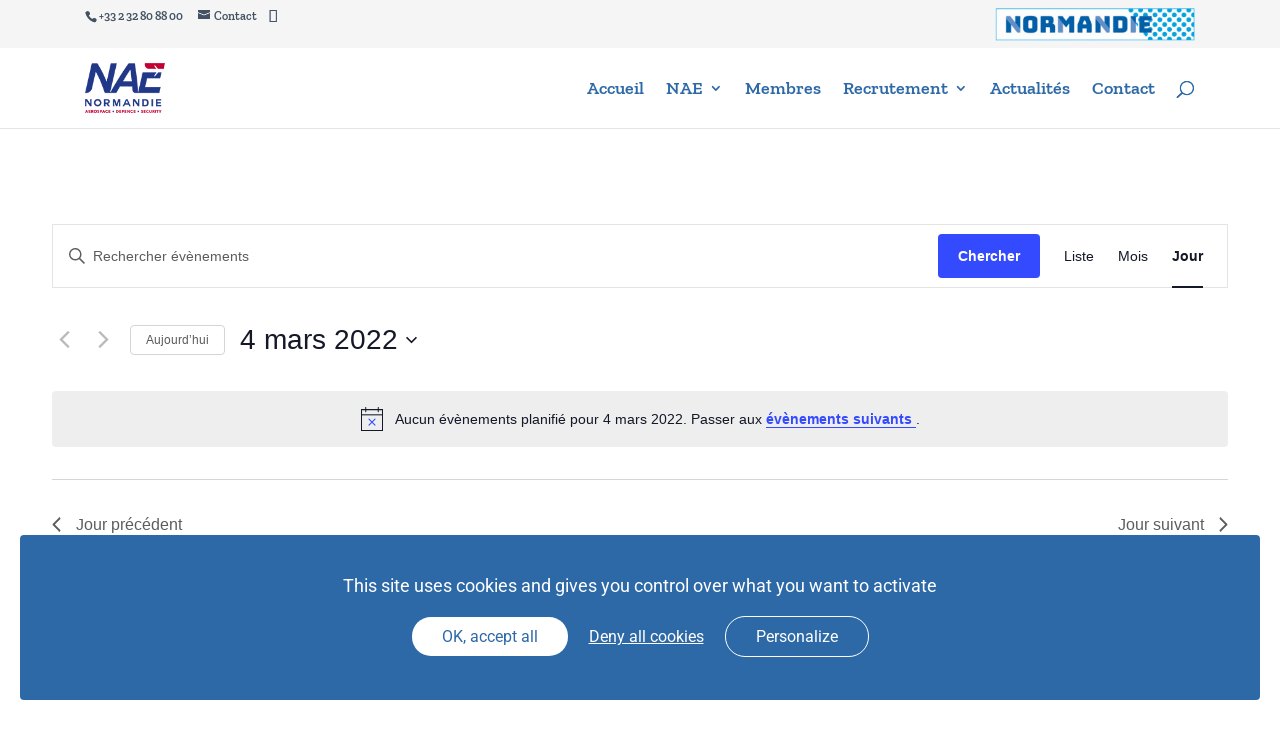

--- FILE ---
content_type: text/html; charset=utf-8
request_url: https://www.google.com/recaptcha/api2/anchor?ar=1&k=6LfTiIEUAAAAANuiw08Bxu77S6v_QKSzt9Yl3w1y&co=aHR0cHM6Ly93d3cubmFlLmZyOjQ0Mw..&hl=en&v=PoyoqOPhxBO7pBk68S4YbpHZ&size=invisible&anchor-ms=20000&execute-ms=30000&cb=vms3b2ucuzv9
body_size: 48703
content:
<!DOCTYPE HTML><html dir="ltr" lang="en"><head><meta http-equiv="Content-Type" content="text/html; charset=UTF-8">
<meta http-equiv="X-UA-Compatible" content="IE=edge">
<title>reCAPTCHA</title>
<style type="text/css">
/* cyrillic-ext */
@font-face {
  font-family: 'Roboto';
  font-style: normal;
  font-weight: 400;
  font-stretch: 100%;
  src: url(//fonts.gstatic.com/s/roboto/v48/KFO7CnqEu92Fr1ME7kSn66aGLdTylUAMa3GUBHMdazTgWw.woff2) format('woff2');
  unicode-range: U+0460-052F, U+1C80-1C8A, U+20B4, U+2DE0-2DFF, U+A640-A69F, U+FE2E-FE2F;
}
/* cyrillic */
@font-face {
  font-family: 'Roboto';
  font-style: normal;
  font-weight: 400;
  font-stretch: 100%;
  src: url(//fonts.gstatic.com/s/roboto/v48/KFO7CnqEu92Fr1ME7kSn66aGLdTylUAMa3iUBHMdazTgWw.woff2) format('woff2');
  unicode-range: U+0301, U+0400-045F, U+0490-0491, U+04B0-04B1, U+2116;
}
/* greek-ext */
@font-face {
  font-family: 'Roboto';
  font-style: normal;
  font-weight: 400;
  font-stretch: 100%;
  src: url(//fonts.gstatic.com/s/roboto/v48/KFO7CnqEu92Fr1ME7kSn66aGLdTylUAMa3CUBHMdazTgWw.woff2) format('woff2');
  unicode-range: U+1F00-1FFF;
}
/* greek */
@font-face {
  font-family: 'Roboto';
  font-style: normal;
  font-weight: 400;
  font-stretch: 100%;
  src: url(//fonts.gstatic.com/s/roboto/v48/KFO7CnqEu92Fr1ME7kSn66aGLdTylUAMa3-UBHMdazTgWw.woff2) format('woff2');
  unicode-range: U+0370-0377, U+037A-037F, U+0384-038A, U+038C, U+038E-03A1, U+03A3-03FF;
}
/* math */
@font-face {
  font-family: 'Roboto';
  font-style: normal;
  font-weight: 400;
  font-stretch: 100%;
  src: url(//fonts.gstatic.com/s/roboto/v48/KFO7CnqEu92Fr1ME7kSn66aGLdTylUAMawCUBHMdazTgWw.woff2) format('woff2');
  unicode-range: U+0302-0303, U+0305, U+0307-0308, U+0310, U+0312, U+0315, U+031A, U+0326-0327, U+032C, U+032F-0330, U+0332-0333, U+0338, U+033A, U+0346, U+034D, U+0391-03A1, U+03A3-03A9, U+03B1-03C9, U+03D1, U+03D5-03D6, U+03F0-03F1, U+03F4-03F5, U+2016-2017, U+2034-2038, U+203C, U+2040, U+2043, U+2047, U+2050, U+2057, U+205F, U+2070-2071, U+2074-208E, U+2090-209C, U+20D0-20DC, U+20E1, U+20E5-20EF, U+2100-2112, U+2114-2115, U+2117-2121, U+2123-214F, U+2190, U+2192, U+2194-21AE, U+21B0-21E5, U+21F1-21F2, U+21F4-2211, U+2213-2214, U+2216-22FF, U+2308-230B, U+2310, U+2319, U+231C-2321, U+2336-237A, U+237C, U+2395, U+239B-23B7, U+23D0, U+23DC-23E1, U+2474-2475, U+25AF, U+25B3, U+25B7, U+25BD, U+25C1, U+25CA, U+25CC, U+25FB, U+266D-266F, U+27C0-27FF, U+2900-2AFF, U+2B0E-2B11, U+2B30-2B4C, U+2BFE, U+3030, U+FF5B, U+FF5D, U+1D400-1D7FF, U+1EE00-1EEFF;
}
/* symbols */
@font-face {
  font-family: 'Roboto';
  font-style: normal;
  font-weight: 400;
  font-stretch: 100%;
  src: url(//fonts.gstatic.com/s/roboto/v48/KFO7CnqEu92Fr1ME7kSn66aGLdTylUAMaxKUBHMdazTgWw.woff2) format('woff2');
  unicode-range: U+0001-000C, U+000E-001F, U+007F-009F, U+20DD-20E0, U+20E2-20E4, U+2150-218F, U+2190, U+2192, U+2194-2199, U+21AF, U+21E6-21F0, U+21F3, U+2218-2219, U+2299, U+22C4-22C6, U+2300-243F, U+2440-244A, U+2460-24FF, U+25A0-27BF, U+2800-28FF, U+2921-2922, U+2981, U+29BF, U+29EB, U+2B00-2BFF, U+4DC0-4DFF, U+FFF9-FFFB, U+10140-1018E, U+10190-1019C, U+101A0, U+101D0-101FD, U+102E0-102FB, U+10E60-10E7E, U+1D2C0-1D2D3, U+1D2E0-1D37F, U+1F000-1F0FF, U+1F100-1F1AD, U+1F1E6-1F1FF, U+1F30D-1F30F, U+1F315, U+1F31C, U+1F31E, U+1F320-1F32C, U+1F336, U+1F378, U+1F37D, U+1F382, U+1F393-1F39F, U+1F3A7-1F3A8, U+1F3AC-1F3AF, U+1F3C2, U+1F3C4-1F3C6, U+1F3CA-1F3CE, U+1F3D4-1F3E0, U+1F3ED, U+1F3F1-1F3F3, U+1F3F5-1F3F7, U+1F408, U+1F415, U+1F41F, U+1F426, U+1F43F, U+1F441-1F442, U+1F444, U+1F446-1F449, U+1F44C-1F44E, U+1F453, U+1F46A, U+1F47D, U+1F4A3, U+1F4B0, U+1F4B3, U+1F4B9, U+1F4BB, U+1F4BF, U+1F4C8-1F4CB, U+1F4D6, U+1F4DA, U+1F4DF, U+1F4E3-1F4E6, U+1F4EA-1F4ED, U+1F4F7, U+1F4F9-1F4FB, U+1F4FD-1F4FE, U+1F503, U+1F507-1F50B, U+1F50D, U+1F512-1F513, U+1F53E-1F54A, U+1F54F-1F5FA, U+1F610, U+1F650-1F67F, U+1F687, U+1F68D, U+1F691, U+1F694, U+1F698, U+1F6AD, U+1F6B2, U+1F6B9-1F6BA, U+1F6BC, U+1F6C6-1F6CF, U+1F6D3-1F6D7, U+1F6E0-1F6EA, U+1F6F0-1F6F3, U+1F6F7-1F6FC, U+1F700-1F7FF, U+1F800-1F80B, U+1F810-1F847, U+1F850-1F859, U+1F860-1F887, U+1F890-1F8AD, U+1F8B0-1F8BB, U+1F8C0-1F8C1, U+1F900-1F90B, U+1F93B, U+1F946, U+1F984, U+1F996, U+1F9E9, U+1FA00-1FA6F, U+1FA70-1FA7C, U+1FA80-1FA89, U+1FA8F-1FAC6, U+1FACE-1FADC, U+1FADF-1FAE9, U+1FAF0-1FAF8, U+1FB00-1FBFF;
}
/* vietnamese */
@font-face {
  font-family: 'Roboto';
  font-style: normal;
  font-weight: 400;
  font-stretch: 100%;
  src: url(//fonts.gstatic.com/s/roboto/v48/KFO7CnqEu92Fr1ME7kSn66aGLdTylUAMa3OUBHMdazTgWw.woff2) format('woff2');
  unicode-range: U+0102-0103, U+0110-0111, U+0128-0129, U+0168-0169, U+01A0-01A1, U+01AF-01B0, U+0300-0301, U+0303-0304, U+0308-0309, U+0323, U+0329, U+1EA0-1EF9, U+20AB;
}
/* latin-ext */
@font-face {
  font-family: 'Roboto';
  font-style: normal;
  font-weight: 400;
  font-stretch: 100%;
  src: url(//fonts.gstatic.com/s/roboto/v48/KFO7CnqEu92Fr1ME7kSn66aGLdTylUAMa3KUBHMdazTgWw.woff2) format('woff2');
  unicode-range: U+0100-02BA, U+02BD-02C5, U+02C7-02CC, U+02CE-02D7, U+02DD-02FF, U+0304, U+0308, U+0329, U+1D00-1DBF, U+1E00-1E9F, U+1EF2-1EFF, U+2020, U+20A0-20AB, U+20AD-20C0, U+2113, U+2C60-2C7F, U+A720-A7FF;
}
/* latin */
@font-face {
  font-family: 'Roboto';
  font-style: normal;
  font-weight: 400;
  font-stretch: 100%;
  src: url(//fonts.gstatic.com/s/roboto/v48/KFO7CnqEu92Fr1ME7kSn66aGLdTylUAMa3yUBHMdazQ.woff2) format('woff2');
  unicode-range: U+0000-00FF, U+0131, U+0152-0153, U+02BB-02BC, U+02C6, U+02DA, U+02DC, U+0304, U+0308, U+0329, U+2000-206F, U+20AC, U+2122, U+2191, U+2193, U+2212, U+2215, U+FEFF, U+FFFD;
}
/* cyrillic-ext */
@font-face {
  font-family: 'Roboto';
  font-style: normal;
  font-weight: 500;
  font-stretch: 100%;
  src: url(//fonts.gstatic.com/s/roboto/v48/KFO7CnqEu92Fr1ME7kSn66aGLdTylUAMa3GUBHMdazTgWw.woff2) format('woff2');
  unicode-range: U+0460-052F, U+1C80-1C8A, U+20B4, U+2DE0-2DFF, U+A640-A69F, U+FE2E-FE2F;
}
/* cyrillic */
@font-face {
  font-family: 'Roboto';
  font-style: normal;
  font-weight: 500;
  font-stretch: 100%;
  src: url(//fonts.gstatic.com/s/roboto/v48/KFO7CnqEu92Fr1ME7kSn66aGLdTylUAMa3iUBHMdazTgWw.woff2) format('woff2');
  unicode-range: U+0301, U+0400-045F, U+0490-0491, U+04B0-04B1, U+2116;
}
/* greek-ext */
@font-face {
  font-family: 'Roboto';
  font-style: normal;
  font-weight: 500;
  font-stretch: 100%;
  src: url(//fonts.gstatic.com/s/roboto/v48/KFO7CnqEu92Fr1ME7kSn66aGLdTylUAMa3CUBHMdazTgWw.woff2) format('woff2');
  unicode-range: U+1F00-1FFF;
}
/* greek */
@font-face {
  font-family: 'Roboto';
  font-style: normal;
  font-weight: 500;
  font-stretch: 100%;
  src: url(//fonts.gstatic.com/s/roboto/v48/KFO7CnqEu92Fr1ME7kSn66aGLdTylUAMa3-UBHMdazTgWw.woff2) format('woff2');
  unicode-range: U+0370-0377, U+037A-037F, U+0384-038A, U+038C, U+038E-03A1, U+03A3-03FF;
}
/* math */
@font-face {
  font-family: 'Roboto';
  font-style: normal;
  font-weight: 500;
  font-stretch: 100%;
  src: url(//fonts.gstatic.com/s/roboto/v48/KFO7CnqEu92Fr1ME7kSn66aGLdTylUAMawCUBHMdazTgWw.woff2) format('woff2');
  unicode-range: U+0302-0303, U+0305, U+0307-0308, U+0310, U+0312, U+0315, U+031A, U+0326-0327, U+032C, U+032F-0330, U+0332-0333, U+0338, U+033A, U+0346, U+034D, U+0391-03A1, U+03A3-03A9, U+03B1-03C9, U+03D1, U+03D5-03D6, U+03F0-03F1, U+03F4-03F5, U+2016-2017, U+2034-2038, U+203C, U+2040, U+2043, U+2047, U+2050, U+2057, U+205F, U+2070-2071, U+2074-208E, U+2090-209C, U+20D0-20DC, U+20E1, U+20E5-20EF, U+2100-2112, U+2114-2115, U+2117-2121, U+2123-214F, U+2190, U+2192, U+2194-21AE, U+21B0-21E5, U+21F1-21F2, U+21F4-2211, U+2213-2214, U+2216-22FF, U+2308-230B, U+2310, U+2319, U+231C-2321, U+2336-237A, U+237C, U+2395, U+239B-23B7, U+23D0, U+23DC-23E1, U+2474-2475, U+25AF, U+25B3, U+25B7, U+25BD, U+25C1, U+25CA, U+25CC, U+25FB, U+266D-266F, U+27C0-27FF, U+2900-2AFF, U+2B0E-2B11, U+2B30-2B4C, U+2BFE, U+3030, U+FF5B, U+FF5D, U+1D400-1D7FF, U+1EE00-1EEFF;
}
/* symbols */
@font-face {
  font-family: 'Roboto';
  font-style: normal;
  font-weight: 500;
  font-stretch: 100%;
  src: url(//fonts.gstatic.com/s/roboto/v48/KFO7CnqEu92Fr1ME7kSn66aGLdTylUAMaxKUBHMdazTgWw.woff2) format('woff2');
  unicode-range: U+0001-000C, U+000E-001F, U+007F-009F, U+20DD-20E0, U+20E2-20E4, U+2150-218F, U+2190, U+2192, U+2194-2199, U+21AF, U+21E6-21F0, U+21F3, U+2218-2219, U+2299, U+22C4-22C6, U+2300-243F, U+2440-244A, U+2460-24FF, U+25A0-27BF, U+2800-28FF, U+2921-2922, U+2981, U+29BF, U+29EB, U+2B00-2BFF, U+4DC0-4DFF, U+FFF9-FFFB, U+10140-1018E, U+10190-1019C, U+101A0, U+101D0-101FD, U+102E0-102FB, U+10E60-10E7E, U+1D2C0-1D2D3, U+1D2E0-1D37F, U+1F000-1F0FF, U+1F100-1F1AD, U+1F1E6-1F1FF, U+1F30D-1F30F, U+1F315, U+1F31C, U+1F31E, U+1F320-1F32C, U+1F336, U+1F378, U+1F37D, U+1F382, U+1F393-1F39F, U+1F3A7-1F3A8, U+1F3AC-1F3AF, U+1F3C2, U+1F3C4-1F3C6, U+1F3CA-1F3CE, U+1F3D4-1F3E0, U+1F3ED, U+1F3F1-1F3F3, U+1F3F5-1F3F7, U+1F408, U+1F415, U+1F41F, U+1F426, U+1F43F, U+1F441-1F442, U+1F444, U+1F446-1F449, U+1F44C-1F44E, U+1F453, U+1F46A, U+1F47D, U+1F4A3, U+1F4B0, U+1F4B3, U+1F4B9, U+1F4BB, U+1F4BF, U+1F4C8-1F4CB, U+1F4D6, U+1F4DA, U+1F4DF, U+1F4E3-1F4E6, U+1F4EA-1F4ED, U+1F4F7, U+1F4F9-1F4FB, U+1F4FD-1F4FE, U+1F503, U+1F507-1F50B, U+1F50D, U+1F512-1F513, U+1F53E-1F54A, U+1F54F-1F5FA, U+1F610, U+1F650-1F67F, U+1F687, U+1F68D, U+1F691, U+1F694, U+1F698, U+1F6AD, U+1F6B2, U+1F6B9-1F6BA, U+1F6BC, U+1F6C6-1F6CF, U+1F6D3-1F6D7, U+1F6E0-1F6EA, U+1F6F0-1F6F3, U+1F6F7-1F6FC, U+1F700-1F7FF, U+1F800-1F80B, U+1F810-1F847, U+1F850-1F859, U+1F860-1F887, U+1F890-1F8AD, U+1F8B0-1F8BB, U+1F8C0-1F8C1, U+1F900-1F90B, U+1F93B, U+1F946, U+1F984, U+1F996, U+1F9E9, U+1FA00-1FA6F, U+1FA70-1FA7C, U+1FA80-1FA89, U+1FA8F-1FAC6, U+1FACE-1FADC, U+1FADF-1FAE9, U+1FAF0-1FAF8, U+1FB00-1FBFF;
}
/* vietnamese */
@font-face {
  font-family: 'Roboto';
  font-style: normal;
  font-weight: 500;
  font-stretch: 100%;
  src: url(//fonts.gstatic.com/s/roboto/v48/KFO7CnqEu92Fr1ME7kSn66aGLdTylUAMa3OUBHMdazTgWw.woff2) format('woff2');
  unicode-range: U+0102-0103, U+0110-0111, U+0128-0129, U+0168-0169, U+01A0-01A1, U+01AF-01B0, U+0300-0301, U+0303-0304, U+0308-0309, U+0323, U+0329, U+1EA0-1EF9, U+20AB;
}
/* latin-ext */
@font-face {
  font-family: 'Roboto';
  font-style: normal;
  font-weight: 500;
  font-stretch: 100%;
  src: url(//fonts.gstatic.com/s/roboto/v48/KFO7CnqEu92Fr1ME7kSn66aGLdTylUAMa3KUBHMdazTgWw.woff2) format('woff2');
  unicode-range: U+0100-02BA, U+02BD-02C5, U+02C7-02CC, U+02CE-02D7, U+02DD-02FF, U+0304, U+0308, U+0329, U+1D00-1DBF, U+1E00-1E9F, U+1EF2-1EFF, U+2020, U+20A0-20AB, U+20AD-20C0, U+2113, U+2C60-2C7F, U+A720-A7FF;
}
/* latin */
@font-face {
  font-family: 'Roboto';
  font-style: normal;
  font-weight: 500;
  font-stretch: 100%;
  src: url(//fonts.gstatic.com/s/roboto/v48/KFO7CnqEu92Fr1ME7kSn66aGLdTylUAMa3yUBHMdazQ.woff2) format('woff2');
  unicode-range: U+0000-00FF, U+0131, U+0152-0153, U+02BB-02BC, U+02C6, U+02DA, U+02DC, U+0304, U+0308, U+0329, U+2000-206F, U+20AC, U+2122, U+2191, U+2193, U+2212, U+2215, U+FEFF, U+FFFD;
}
/* cyrillic-ext */
@font-face {
  font-family: 'Roboto';
  font-style: normal;
  font-weight: 900;
  font-stretch: 100%;
  src: url(//fonts.gstatic.com/s/roboto/v48/KFO7CnqEu92Fr1ME7kSn66aGLdTylUAMa3GUBHMdazTgWw.woff2) format('woff2');
  unicode-range: U+0460-052F, U+1C80-1C8A, U+20B4, U+2DE0-2DFF, U+A640-A69F, U+FE2E-FE2F;
}
/* cyrillic */
@font-face {
  font-family: 'Roboto';
  font-style: normal;
  font-weight: 900;
  font-stretch: 100%;
  src: url(//fonts.gstatic.com/s/roboto/v48/KFO7CnqEu92Fr1ME7kSn66aGLdTylUAMa3iUBHMdazTgWw.woff2) format('woff2');
  unicode-range: U+0301, U+0400-045F, U+0490-0491, U+04B0-04B1, U+2116;
}
/* greek-ext */
@font-face {
  font-family: 'Roboto';
  font-style: normal;
  font-weight: 900;
  font-stretch: 100%;
  src: url(//fonts.gstatic.com/s/roboto/v48/KFO7CnqEu92Fr1ME7kSn66aGLdTylUAMa3CUBHMdazTgWw.woff2) format('woff2');
  unicode-range: U+1F00-1FFF;
}
/* greek */
@font-face {
  font-family: 'Roboto';
  font-style: normal;
  font-weight: 900;
  font-stretch: 100%;
  src: url(//fonts.gstatic.com/s/roboto/v48/KFO7CnqEu92Fr1ME7kSn66aGLdTylUAMa3-UBHMdazTgWw.woff2) format('woff2');
  unicode-range: U+0370-0377, U+037A-037F, U+0384-038A, U+038C, U+038E-03A1, U+03A3-03FF;
}
/* math */
@font-face {
  font-family: 'Roboto';
  font-style: normal;
  font-weight: 900;
  font-stretch: 100%;
  src: url(//fonts.gstatic.com/s/roboto/v48/KFO7CnqEu92Fr1ME7kSn66aGLdTylUAMawCUBHMdazTgWw.woff2) format('woff2');
  unicode-range: U+0302-0303, U+0305, U+0307-0308, U+0310, U+0312, U+0315, U+031A, U+0326-0327, U+032C, U+032F-0330, U+0332-0333, U+0338, U+033A, U+0346, U+034D, U+0391-03A1, U+03A3-03A9, U+03B1-03C9, U+03D1, U+03D5-03D6, U+03F0-03F1, U+03F4-03F5, U+2016-2017, U+2034-2038, U+203C, U+2040, U+2043, U+2047, U+2050, U+2057, U+205F, U+2070-2071, U+2074-208E, U+2090-209C, U+20D0-20DC, U+20E1, U+20E5-20EF, U+2100-2112, U+2114-2115, U+2117-2121, U+2123-214F, U+2190, U+2192, U+2194-21AE, U+21B0-21E5, U+21F1-21F2, U+21F4-2211, U+2213-2214, U+2216-22FF, U+2308-230B, U+2310, U+2319, U+231C-2321, U+2336-237A, U+237C, U+2395, U+239B-23B7, U+23D0, U+23DC-23E1, U+2474-2475, U+25AF, U+25B3, U+25B7, U+25BD, U+25C1, U+25CA, U+25CC, U+25FB, U+266D-266F, U+27C0-27FF, U+2900-2AFF, U+2B0E-2B11, U+2B30-2B4C, U+2BFE, U+3030, U+FF5B, U+FF5D, U+1D400-1D7FF, U+1EE00-1EEFF;
}
/* symbols */
@font-face {
  font-family: 'Roboto';
  font-style: normal;
  font-weight: 900;
  font-stretch: 100%;
  src: url(//fonts.gstatic.com/s/roboto/v48/KFO7CnqEu92Fr1ME7kSn66aGLdTylUAMaxKUBHMdazTgWw.woff2) format('woff2');
  unicode-range: U+0001-000C, U+000E-001F, U+007F-009F, U+20DD-20E0, U+20E2-20E4, U+2150-218F, U+2190, U+2192, U+2194-2199, U+21AF, U+21E6-21F0, U+21F3, U+2218-2219, U+2299, U+22C4-22C6, U+2300-243F, U+2440-244A, U+2460-24FF, U+25A0-27BF, U+2800-28FF, U+2921-2922, U+2981, U+29BF, U+29EB, U+2B00-2BFF, U+4DC0-4DFF, U+FFF9-FFFB, U+10140-1018E, U+10190-1019C, U+101A0, U+101D0-101FD, U+102E0-102FB, U+10E60-10E7E, U+1D2C0-1D2D3, U+1D2E0-1D37F, U+1F000-1F0FF, U+1F100-1F1AD, U+1F1E6-1F1FF, U+1F30D-1F30F, U+1F315, U+1F31C, U+1F31E, U+1F320-1F32C, U+1F336, U+1F378, U+1F37D, U+1F382, U+1F393-1F39F, U+1F3A7-1F3A8, U+1F3AC-1F3AF, U+1F3C2, U+1F3C4-1F3C6, U+1F3CA-1F3CE, U+1F3D4-1F3E0, U+1F3ED, U+1F3F1-1F3F3, U+1F3F5-1F3F7, U+1F408, U+1F415, U+1F41F, U+1F426, U+1F43F, U+1F441-1F442, U+1F444, U+1F446-1F449, U+1F44C-1F44E, U+1F453, U+1F46A, U+1F47D, U+1F4A3, U+1F4B0, U+1F4B3, U+1F4B9, U+1F4BB, U+1F4BF, U+1F4C8-1F4CB, U+1F4D6, U+1F4DA, U+1F4DF, U+1F4E3-1F4E6, U+1F4EA-1F4ED, U+1F4F7, U+1F4F9-1F4FB, U+1F4FD-1F4FE, U+1F503, U+1F507-1F50B, U+1F50D, U+1F512-1F513, U+1F53E-1F54A, U+1F54F-1F5FA, U+1F610, U+1F650-1F67F, U+1F687, U+1F68D, U+1F691, U+1F694, U+1F698, U+1F6AD, U+1F6B2, U+1F6B9-1F6BA, U+1F6BC, U+1F6C6-1F6CF, U+1F6D3-1F6D7, U+1F6E0-1F6EA, U+1F6F0-1F6F3, U+1F6F7-1F6FC, U+1F700-1F7FF, U+1F800-1F80B, U+1F810-1F847, U+1F850-1F859, U+1F860-1F887, U+1F890-1F8AD, U+1F8B0-1F8BB, U+1F8C0-1F8C1, U+1F900-1F90B, U+1F93B, U+1F946, U+1F984, U+1F996, U+1F9E9, U+1FA00-1FA6F, U+1FA70-1FA7C, U+1FA80-1FA89, U+1FA8F-1FAC6, U+1FACE-1FADC, U+1FADF-1FAE9, U+1FAF0-1FAF8, U+1FB00-1FBFF;
}
/* vietnamese */
@font-face {
  font-family: 'Roboto';
  font-style: normal;
  font-weight: 900;
  font-stretch: 100%;
  src: url(//fonts.gstatic.com/s/roboto/v48/KFO7CnqEu92Fr1ME7kSn66aGLdTylUAMa3OUBHMdazTgWw.woff2) format('woff2');
  unicode-range: U+0102-0103, U+0110-0111, U+0128-0129, U+0168-0169, U+01A0-01A1, U+01AF-01B0, U+0300-0301, U+0303-0304, U+0308-0309, U+0323, U+0329, U+1EA0-1EF9, U+20AB;
}
/* latin-ext */
@font-face {
  font-family: 'Roboto';
  font-style: normal;
  font-weight: 900;
  font-stretch: 100%;
  src: url(//fonts.gstatic.com/s/roboto/v48/KFO7CnqEu92Fr1ME7kSn66aGLdTylUAMa3KUBHMdazTgWw.woff2) format('woff2');
  unicode-range: U+0100-02BA, U+02BD-02C5, U+02C7-02CC, U+02CE-02D7, U+02DD-02FF, U+0304, U+0308, U+0329, U+1D00-1DBF, U+1E00-1E9F, U+1EF2-1EFF, U+2020, U+20A0-20AB, U+20AD-20C0, U+2113, U+2C60-2C7F, U+A720-A7FF;
}
/* latin */
@font-face {
  font-family: 'Roboto';
  font-style: normal;
  font-weight: 900;
  font-stretch: 100%;
  src: url(//fonts.gstatic.com/s/roboto/v48/KFO7CnqEu92Fr1ME7kSn66aGLdTylUAMa3yUBHMdazQ.woff2) format('woff2');
  unicode-range: U+0000-00FF, U+0131, U+0152-0153, U+02BB-02BC, U+02C6, U+02DA, U+02DC, U+0304, U+0308, U+0329, U+2000-206F, U+20AC, U+2122, U+2191, U+2193, U+2212, U+2215, U+FEFF, U+FFFD;
}

</style>
<link rel="stylesheet" type="text/css" href="https://www.gstatic.com/recaptcha/releases/PoyoqOPhxBO7pBk68S4YbpHZ/styles__ltr.css">
<script nonce="cI-pUJgPqMbEwfGnm_TlvQ" type="text/javascript">window['__recaptcha_api'] = 'https://www.google.com/recaptcha/api2/';</script>
<script type="text/javascript" src="https://www.gstatic.com/recaptcha/releases/PoyoqOPhxBO7pBk68S4YbpHZ/recaptcha__en.js" nonce="cI-pUJgPqMbEwfGnm_TlvQ">
      
    </script></head>
<body><div id="rc-anchor-alert" class="rc-anchor-alert"></div>
<input type="hidden" id="recaptcha-token" value="[base64]">
<script type="text/javascript" nonce="cI-pUJgPqMbEwfGnm_TlvQ">
      recaptcha.anchor.Main.init("[\x22ainput\x22,[\x22bgdata\x22,\x22\x22,\[base64]/[base64]/[base64]/ZyhXLGgpOnEoW04sMjEsbF0sVywwKSxoKSxmYWxzZSxmYWxzZSl9Y2F0Y2goayl7RygzNTgsVyk/[base64]/[base64]/[base64]/[base64]/[base64]/[base64]/[base64]/bmV3IEJbT10oRFswXSk6dz09Mj9uZXcgQltPXShEWzBdLERbMV0pOnc9PTM/bmV3IEJbT10oRFswXSxEWzFdLERbMl0pOnc9PTQ/[base64]/[base64]/[base64]/[base64]/[base64]\\u003d\x22,\[base64]\\u003d\x22,\x22w5LDmHx8w790cm7CmBxGw6RkwqtAw5IuZiTCjCTCu8Orw7bCnMO5w77CoEvChcOxwpxMw7t5w4cWQcKiacO9Y8KKeC/[base64]/w4tSUsOfJn3ClyTDgnMpDsKPwokTw5jDlQ1Yw7ZjdMKBw6LCrsKFMjrDrEpYwonCumJuwq5nSHPDvijClsKcw4fCk1HCui7DhTVAasKywqfChMKDw7nCuzE4w67DhsOSbCnCt8OSw7bCosOpVgoFwq/[base64]/[base64]/EVvDtHN0wqMzwpQnwpFWfSjCrjjChmHDtSrDq2vDgcODKx1reAsGwrvDvkEew6DCkMO6w5QNwo3DmcOhYEogw7xwwrV3bsKRKkHCil3DusKAdE9CJVzDksK3ciLCrns6w7s5w6oqHBE/Bl7CpMKpdEPCrcK1a8K1dcO1wplDacKOdXIDw4HDnGDDjgwKw68PRT1iw6tjwqLDiE/DmRISFEV4w5HDu8KDw5wbwoc2OcKewqMvwqrCk8O2w7vDvBbDgsOIw4jCjlICBAXCrcOSw4RpbMO7w5lpw7PCsQxOw7Vdakd/OMO6wqVLwoDCn8Kew4puSMK1OcObUsK5InxNw44Xw4/CssORw6vCoWPCnlxoaVoow4rCqjUJw69eJ8KbwqB9XMOIOTtKeFATUsKgwqrCrRsVKMKqwqZjSsOdAcKAwoDDpmsyw5/CjsKnwpNgw6geAsOiwrrCpifCvMK/wpLDksO6csKxTgLDrzDCqmbDo8KUwpnCgMORw6VSwokYw4jDu3bCqsO+wpDCjXrDs8KhK1wmwpIaw7JkYcKBwo4nLcK/w4LDsQbDqmLDgywvw6ZRwpPCpwfDjcKnbMO8wpHCucKww7YbaxLDpzVcwrxqwopEwqpCw5xdH8K2JRnCu8O6w5bCscK5e15lwpJ/ZQ1/w6XDrk3CrGRoccOsW3XDnF7DpcKvwrrDqSMcw4jCj8Knw5YhW8OvwrvDvD/DqmjDriZjwrTDrWXDt2AJPsK1C8Kbwp/DjRrDtg7DtcK3w7AOwq1pKMOAwo0Gw78rTsKFwqZSUcOnVG0nEsOON8OTYVFqw7MvwpTCm8OwwrQ4wrzCjiTDqzlCMUjDkAnDqMKOw51KwrPCgxPCgAsQwqXCsMK4w6jCmSI0woPDkmHCtMKVaMKAw4/Dr8Kjwr/DmE48wqhIwpDDs8K2R8OZwozCmTEEPThFGcKcwot0bBE2woh3YcK/w77CvsObAzjDi8OSbsKta8KsL31/wqXCgcKIWE/DkMK1IkrCtsKtYsK/[base64]/DusKlHcOISG7CmkJfMcKrwpXCiRkKw7nCunXCtsOgfcKWMFgNVMKKwqg7wqIDdsOUAcOvGwrDk8KfDkoBwpDChUwDPMO+w5jCvMORw4LDjMO2w7BJw7wfwrlcw79swpHCrFJww7FtDCbDrMOuMMO2w4pew7/Dl2Ulwr9QwrrCr1rDuWfCjcKfwp0HBcO5MMOMPAjCgsOJTcOvw5o2wprCuSkxwq0HHjrDoAJSwp8TBDoeXEHCjMOswrnCvMKMIw57wqXCu0swScOwLRhaw4ZDw5HCkUDDpm/[base64]/[base64]/CmhfCqFtdXxk3w5TDlsOow6FEwoEqw6/DusK+OwLDjMK0w6cjwo8aS8OsfQPDq8OKwqnCpcKIwpDDvWFRwqbDji1jwo1TBEXDv8O8KzdJWyE/IMOYYcOUJUBREsKbw7zDvEhwwownARXDhGpbw6vCvHjDgMKeFBl4w5TCuHhJwrPCowRePEjDqRTCjjjCtsONwrrDrcKFaHLDoFjDjcOKIS1Mw7PCrGxZwrsQY8KUEMK3aDh0wrlDVMKGIlI1wo8IwrvDgMKlBMOuXQfCnwTDimLDj0XCgsOHwq/DrMOKw6BfGMOCEyNdfXQ/HQbDjh/ChCzCnwbDlX0nLcK7HMOBwofChh7Cv1nDisKcZibDo8KDGMOtwqnDqsK/BcOnMsKkw6kcI2EDw6XDj3XCnMOrw73CtxHCqWHDhwlhw7DDscObwoUNXMKsw6/CsinDqsOkMxrDksO9wr8/[base64]/[base64]/DosOOJcKXT2bCocObw7rClsKJw5TDh8KuwpfCjiDDgsKMwqIjwqLCkcKLCnzCmHtda8O+wpPDssOSwp80w4F8DsOow7pTAMKlb8OMwqbDijklwrXDnMOwdMKbwqBgCVccw4oww5LCpcObw7jCnhbDsMKnZRLDoMO/wpfCqEUQw4BUwotzcsKzw6IOwqbChyI1BQUFwovDumDCnnsKwrJ1wqjCq8K/D8KnwqEvw7BrVcOFw6JiwpgUw4rDj03Cv8OUwoV8BSdvw4JMHxzDhVHDi0kEcgJgw55OHXZBwrESCMOBWsKCwoLDn2/CosK+wobDhsKUwr1hRi7CrRlIwqgcGMKCwqTCoTRfJXzCocKWB8OtDFUywp3CqxXCoRRZwrFxw6/CqMOCSDNHKFxMYMO7bsKkUMKxw5LCn8OfwrY4wqgddXXCgsOaCiQHwprDhsKpTQwFXMK8EljDun4sw7EvGsOnw5o1wrlnA3JOJzg0wrcPKcOJwqvDsHpAIyHCmsK+E1/CvMKwwopIKzUyOXbDvjXCjcKEw4LDi8OWPcO1w5oRw5rCvsK9GMO5csOHKEVgw5VRcsOGwrEww6TChkrCmMKWOMKQwpbCgmfDu3rDvsK8fVxhwooHVyzDqg3DgALCmMOrFgRHw4DDqW/CtsKBwqfDkcK8BR4ncMOpwpfCqSLDisKXDWRFw7IgwrnDh1HDkjx+FsOFw4DCtMKlFEPDhMKGTivCtsKRcw3Du8OlaVLDgkdvYsKgGcKfwp/CiMOfw4TCt1XDgMKAwoNNB8O4wop0wonCn3vCqCnDmMKfAirCuC/CosOIBkrDgMO/w5/[base64]/[base64]/DrGcTw5tgwrx1w4wGwqjCmBrCiSHDtcK2bArCv8OOfnjCvMKoLEjDjMOMdyJze3ZswqXDsQkawoUmw7M1w7U7w6FiQwLCpkkIG8Osw6fCjsOzPcKsCR7CoVQ7w6B9wrbCrsOcMHVBw4PDkMK5NG3DmcKCw57CuWnDu8KFwrQgDMK8w71pfRLDtMK0wr/DsgTCiGjDscOPGF3CrcOhWTzDgMKuw5A3wrHCgyscwpDCpkTDohPCh8OSw7DDo1ojw7nDg8K6wqjDgFzCkMK3w6/DrMOkc8KOF0kNBMOpbWR/EHAPw44iw4LDmzvCu1bDgMOzOwLDoFDCvsOuE8OnwrDDpcOow7Egw4LDinLCoE4fRn0fw5XDhjzCksOmw4vCksKna8O8w58/Oj5gwrAEMEdSLQJ3HMKtZR/Dq8OONT8DwowIw4bDgsKJVcK/[base64]/[base64]/CpTNtL8KKw6AxIkbDjsK1G8OjNArCp0sfW3N3ZsOfeMKewqEFEsOpwpfCnC4/w4bCvMOow4/DncKDwqfCpsKBc8OddcKkw6c2fcKXw51eN8O6w5TDpMKIaMOCwoMwGMKow5FDwoPCjMKSJcO1BlXDlxA2bMKyw6QKwrxXw75aw5l2wp7CnSJ7Z8KvCMOtwqcawojDmMOqEcKeSTrDvMKfw7zDhcKrwrwgG8Ofw4/DlRMCKMKEwrA5VFNLc8O9wpZNFTBjwrkmw4xlwrXCu8KMw7Jpw64hw5/CmSdOacK4w7vDjsKAw6XDnwbCvcKILUYNwoIjEsKkw5ZUInfCu1bCoXRHw6bDjwjDtQ/ChcOfY8KLwowAw73DkF/CkEHCuMKHexPCvsO1ZMKYw4bDpkVtP3fClsOXZ3zCoHd7w7/DkMK3UHrCh8OGwoAGwqcGJcKiJcKqe27CjVbCkDclw4pcRF3DucKLw7fCscOuw6bCmMO/w780wopEwozCpcKSw4TCjsKqwoQNw5XCgB3CsGV9wpPDlsKuw6jDocOfw57DhMK/K2PCkcOzV1UUNcO1AcKKOyfCnMOQw7lfw5nClMOiwrHDrkpXE8KTQMOiw6nCgMO+K1PClkADw7PCpcOhwqLDmcKMw5QBw4ErwpLDpsOgw5LDvsK+AsKVYD/DrMKYFsKUa0XDhsOjF3jCk8OjZVDCgsKnQsK/acODwrgCw68IwpNDwrHDrxvCscOneMKSw7vDnTPDohcgVVXCt0IwdHLDvWTCj2jDqC/[base64]/DgsOQfcOIwq5TZ8Onwokrw5zDqcKWw6cPw7xOw6g3YcOHw7YiPBnCiCNZw5U6w5PCrMKFZi8aD8OSN3XCkmrCixxMMxkhw4JBwrzCjCrDmA7DrgdDwpXCpz7DrkIew4gQwr/DjHTCj8Ohw5hkEgwZGcKkw73CnMO7w7nDjsO3wr/CtlglbcOBw6ZVw6XDlMKZKGZXwqXDsm4tU8K4w6PCssOrJ8O+wowOJcOOF8K2a2tbw5kIGMOrw6bDmiHCn8OlWxQDaDwxw5bCpx8Kw7DDvR8Lf8K+wodWcMOnw7zCl2/DrcOXwo/DnnJ7dSDCtsK6aAPDgzkEFyXDmMKlwobDp8K0w7DCgyPCkMOHdTXCssOMw4lPw53Dqz1Iw4QHB8KicMKkwqvDkcKjZR5iw7XDnREzfiFPTsKcw54TM8OawrHColfDjhV8W8OlND/[base64]/Cl8OCw5jCn8Oxwq9CEj/CpMO3wpvCnDlkYMOZw7RCHcOBw75lU8OYw5DDuAl7w6RJwrPDjidYQcOJwq/Dh8OOKcKbwrrDvMKiVsOWwqvCmSF/ckMjViDCi8OPw4lUI8OJFBNMw7TDokTDvRzDm3EYc8K/w4ZAVsO2wrNuwrHDpMO3akfCpcKFanzCpkTCucO6JMO2w6fCoEMfwqjChMOww5bDmsOqwoLChV0eNsO/[base64]/[base64]/DhAg4w7bDnsK4w67CpQs1w4kgCcKSVwHCgsK4w74jXcOWJFvDrC5DJVpxS8Kuw4BOBxXDlmTCvxV1Fn9PZxfDusOFwqzCuH/CiCowRT5nwq8uFy8rwovCn8OSwrwdw4ciw5bDjMKUw7Ygw5knw73DrxHCnmPCm8OdwpjCuR3CtiDCg8Odwr8xw5xBwo9/a8O5wo/[base64]/DhysTbMKIwpVtwrkTw7JGwpkvAG/[base64]/CucOrw4YswobCmMOiw7PDgjYZw7fClDXDpcKTYlrDrV/DtR7Cr2JNF8OuYFPDrSkzwpxow6IgwrvDgndOwqBgwo/[base64]/CjcKGMk0vJ3nCiMOow4nCon7CljnCu8KPYwbDgcOzw6jDtS0acsO7wr0jUmsUf8OkwrrClRLDsnEcwoRJVsKdTTgRwpjDv8OTUng2RCzDhsK0FV7CrQ3ChcKTRsOlQ2glwrEJQcKkwozDqhNkC8KlMsKvLxfDosKmwogqw6zDokHCucKhwoo4KXM/[base64]/EkoOcQHCr8OubCM3wrnDs8KcdsK2IGLDrT/CthogQSHDjMKiXMOIcsOvwqLDlUvDvBZ4w4DDlirCpcK5wrI6SMOrw75Mwr1ow6XDrsO+w4vDisKAIcOpHgsPEcKEAGEZQcKIw7jDmBDClMOUwqHCvMOqJB/CmjsYX8OdMQ/[base64]/Do3d+RMK9fMKaa8ORYsO4RMKowoJiPyPDgMKASsOGdClhI8K7w4Yrwr7CqcKKwqpjw4/[base64]/CsQPCn8KmacKUwqbClH/DrhIIKcK0LkTDkcKswqEywoTDpUnDqlt+w7VbIDDDhsK/AcO6w7/[base64]/Cng1qZ1/CjMK5IWPDhkbDl8K8wrrDj8Ofw4EJYBTCpEPCmW4ywo9nd8KHJcKUKx7DqcKgwqxZwrREVmjCtQ/CgcKqG1NGPBorBGPCm8K5wqIMw7jCicKZwqkABQstEAM0ZsO7ScOsw4d1asKKw5sHwopMw6bDiRzDjBrCisKocW0/w7TCgipXw73DgcKdw48IwrVfFsKMwqUoEsK6wr8xw7zDs8OhTsK4w7DDmMOuZMKTHcKlT8K3aSrCt1TCgjpWwqPCiTJAPV/CiMOgF8OAw4ZOwosYbcOBwqHDsMK5YTPCliJ+wrfDnQ/DnR8MwoVHw7TCtwgicS5gw53Dv2djwobDlsKOwo0Xwps9w7DChMKQQBkiSCbDrnVOfsO3PsOgTw7Cj8OjYHBlw7XDssO6w5vCuyTDsMKpTHYSwqpNwrPCvE7DlMOSw6zCusKxwpbDrcK1wpdGO8KOJFI7wp09clJsw4wYwoDCpMOiw482DcKsNMO2X8KAV2bDlk/Dq0B+wpXDqcOiPSwcYznDsBIhfFjCiMK9GkrDugzDs0zClXsrw7tmSRHCm8OfR8KHwojCmcKow5nCvREgKMKuajHDqcKww7bCnzXDmALCo8OUXsOqS8Kow4Fdwp/[base64]/[base64]/w4cqfhrChcO5w5VNGcKTD8OZEnLCl8KHw4pbSxMQXW7CnSvDrsO3ISLDsANVw7HCuz7DnT/[base64]/[base64]/ClBkzJHAkw4rCl8OaQ8OIw5gswq9AwpwZw5tDccK+w4TDu8OqCg/[base64]/DmHrCisOVW2vDn8KmbT3CgnDDnExYIMKQwrbCk1/CpktkER3DiyPDhsOfwo4DXxUQQsOuA8Ksw4vDo8OhHyDDvBnDscOMP8O/woDDssKUI3LDjyTCnDF2wrvDtsO0FsOBIDJMRT3DosKgBcKBM8KZCCrDssOMNMOuXSnDv3rDicOqHsK5wrEkwqbCvcOow4DDlToVOUjDk2gOwo7CtMK8TcKjwpbDsTjCk8KcwqjDr8KFPADCrcO3Pksfw5I3InDCocOhw5vDh8OtMkMiw6o8w7/[base64]/Dj8Kmwr7DqGkIC1QIwp/CvxjCoV8Ew7QJGyxawqUrbMOYw7YBwrLDkMOYC8KjAHRsO3nCucO+MBlHdsKCwqgsD8OXw5jCk1YHa8KoE8KMw6XDmjbDscOvwpBDHsOcw7jDmzJ1w53DqcO1w6QWWnULKMOkWR/DjlcgwqE+w5fCoSnCtADDrMK+w40uwrLDoDTCtcKTw5nCqC/DhMKSTsOvw4wLV1/Cr8KtbxspwqY4w6LCgsKpw4HDtMO2a8KZw4VcYSfDm8O1WcKoTcOwa8OpwoPCiirDjsK1w4bCoxNOMFYYw58TUy/CpsKsFntFP3paw4AGw6/DlcOSBjfCk8OWCHzDqMO6w4XCh1fCiMKlaMKjUsKxwq4Wwqcqw4rCqBjCvGrCoMKpw7d+RXx5JMOWwqPDn1/Ds8KBAz3Dp00wwpbCncO+woscwr3Co8O1wrvCiTzCjnIcc0LCl18BEcKOdMO/w6AUF8KsE8OpAGYowq7Ci8KhTEzCh8OWwrt8SC7CvcKzw5llwo1wH8KROsOPFibCsQ4/[base64]/DuMOSJMKmw6ApwqHDpMKQAF7ChUPCoz/DvsOiw6HDonZaDcOoHMOAXMK5wrRaw4fCpi3Do8O9w4w/BMK2RsKYbsKRbMOiw6dew5JNwr9oSsOkwojDo8K8w71jwoHDusO9w5lxwpIhwrUlw6rDr19Qw5w+w7vDr8KdwrHCqyrDr2vCuhPDuz3DsMOSw4PDtMKTwoxeDwUWIFJMYnrDmAbDjsOSw4/DjMKZZ8KPw7JtcxXCtU1oYxPDgWhkY8OUEMKxCxzCk3DDtSXClVrDuxjChsO/VXl9w53DisO3PU/CtMKLTcOxwop6wqbDu8OOwpbCt8O+w4TDsMOmOsK/eljCqcKzY3Qdw6fDujrCpsKEFcO8woRKwpbDr8Oqw6I4wonCpm4SMMOtw4wfD2kwUmk/VWk+dMKWw5oLfTHCvlnCmTtjESHDisKhw55jeStJw5IcGXNjBVZ7w7JAwos7w5cyw6bCsEHDmRLCrVfDumfCr1diHBEEeWTCoxd8GMO9w4vDq2DDmcKAfsOuIcOVw63Dg8K5HMKTw41nwprDlQnCt8KffDo/EDE9wppuABhMwoMtwpNcKMKGOMOAwqkfMELCjxPDsm/ChcOLw5dMZRVFwoTDscKwHMODDcKVwqfCncKdSnVWBS/[base64]/DusOPYExWQBdMEkJdc3bDplYuLsObeMObwqbDi8KaTgJDbcOgFQwbacORw4vDnjhswqUHflDCnnp1Ml3Dn8OLw5nDjsKOLyjCnFZyPSDChFjDncKoPFTCmWcCwqHCj8KYw6TDoh/DnUwuw5jCqMOFw7wLw5nCrcKgd8KfIcOcw5zCkcO9SjQPBRjCmMO1JMO2wpMCIcKxLmXDk8OXPcKIMTzDi1HCpsO8w7DDhm/CicOyMsO/w7nCuwoZFGzCji8pwonDvcKlesOeZ8K8MsKVw4DDk1XCh8KDwrnCnMKVFXBiw6nCqcKRwqnDljQDRcKqw4nClA5Bwo7DjMKqw4bDg8OHwobDscO/[base64]/wopiWMKqd8OPQcOBWWZJesKXN2jDnsOHVsKVbjFywp/ChsOTw7TDs8KFED9fwoQaJUbDpkzDhsOFUcKNwq3DmCzDpsOIw7Emw5IWwqYUwrlJw6/[base64]/CnMOIw4szwrPCtjJRw71Fw6fDn8ODcUogMsKbVsOmXMO7wo/Dn8Osw7XCt0bClRUkAsOsF8KJW8KCI8Ouw4DDn0NMwrfCj0Bowo4xw7ZVw7TDt8KHwpPDq3nCrU/DvcOlOTbDiyPCu8OKLH8nw65qw5nCoMOzw69wJxTChMOtGUt/M0E2L8O/wq1Rwqp+cS9bw6oBwrjCg8OFw5fDpsOQwqp6TcKgw45Dw43DvMOCw7xdacOpYA7DpcONw41lJsKAw7bCosO9ccKVw4JMw6lPw5gywoHDn8Ktw48Iw67CslHDvkd8w67DigfCkTBjEkrCiWbDrcOyw73CsmnCrMKyw5bCqX3DkMO/[base64]/My3CrsKwAcOzaMOCwrURWsKowqDDn25hwr48JAoSJMOdUDDCo30LL8ONX8O9w7fDojHDgn3Dv389w7jCtWc0woLCsyUrCyfCp8Ogw7s1wpBtYgXDknRfwrnDrUt7GT/DvMOaw6fDsAljX8KVw4Ufw5fCscKLwq/DmcKPJ8Kgw6BFP8OOdMObM8OtLlwQwoPCo8K3GMK5cTZRLMOPRxLDs8OJwo4qfgDCkF/DigjDpcODw7nDqFrCpDTCpcKVwq5nw78Cwplkwr7CksKbwoXCgyxzw5BVTXPDp8KPw51gdVhaYmlEF3nDssKxDig4OCx2TsOnIMOcPcK9RjvCj8OraBXDqsKteMKtw4TDsUVVF2NBwr4nZ8Kkw6/[base64]/[base64]/wpXDvMODw6ozw5vDo8ObcT8jwrhILhgGwqnCslhPXsObworCinxBN0/ChR5vw6PDlR9twqrDusO0USY6QkvDiRXCqz4vMC9ew5ZfwowEHcOVw4jCnMKgWlkqwoZLDFDCnMKZwqgqwpolwp/Ci1fDscKvAzbDtDFId8K/[base64]/CoGDDjsKZw5HDiMOwRMObU8O4Smg4w75Mw5DCq0nDvMODFMO8w5pow5fCgiBFLmvDtDTDrz1gwo3CnC4iIWnDosKkUE9Dw6x/WMKkQHXCqmZCKMOdw6Fgw4nDpMODexDDjsKywp15FMOzD3vDlycxwpZzw5tZLksIwrPDnsO8w4kbAnhqAz7CjcOmJcKeasOGw4VgHSYYwqk/w7TCl0YiwrTCt8K5LsKKDMKLMsK3HFDChHJzXHHCvMKxwrJuFMO+w67DqcKnbXPCjHvDuMOEF8K7wpEKwpHDscOkwoLDnsKKaMOew6/CtFkaUcOhwrzCnMOMOXTDk0wsLMOKOnRbw4/Dk8KQZF3DuyoeUcOhwqVOY2N0eSXDiMO+w4lrRcOFAVnCsSrDhcKbwp5zwqoDwrLDmXjDkxQfwr/CvMKewo5pLsKcYMOOHjXCrsKiMU8LwptMLHwRZ2LCosOmwoEJa2paPcK2wo3Cs0nDs8KQwrwiw5FswpLDlMORIWE2RcOPPgzDpBPDv8ONw7Z0H1PClcOMZ0HDp8O2w6A/wq9dwpZeQF3Dr8OIEsK5Q8Kgc1ZgwrXDsnRdNgnCsU9lNMKKCBV4wqnCgsKtOUPClsKbJ8Kpw6zCmsOhZsOXwoc+wrfDtcKdacOmw4rCl8OWZMKbJxrCtgbChhkAfsOgw7nDo8OewrBLw4w/csKZw6h/Zy3CngUdBcO3LsOCZDlWwrlyUsO8AcOgw5XCg8KwwqFbUGfCrMKswqrCrxfDgBfCqsK2KMKTw7/[base64]/DvTXDoX3DnVnDrsO0w47CuXzDscO7wrzDgjnCssOSw7DCmn5nw493wr5/w5VLJW4hMsOVw7Z2wrTClMOmwr3DhcOzeR7Cu8OoOwkvAsKEKMOsDcOmw6dgTcKAw5EPVjrDgMKRwq7DhmxtwozCuATCnADChRxPKHBDwqDCqkvCoMKMU8Khwro5F8KCEcOAwoLCgmVnTS4XP8K+w68nwpFlwrx3w5HDgRHCkcK2w6Bow7LChFlWw70HcMOuE0HCv8K/w7HDogvCnMKPwojCpkVVw557wrY9wrh7wqotasOeDmHDgUjCqMOsHWXCkcKZwrTCoMKyNzVPw57DvztVSgPChnbDukgOwq9SwqXDj8OYBjF4wr4FPsKIGhPDplBAM8KZwrXDg23Ci8Olwpcjdy3CqmRbMFnCl1oQw67CmUl0w7TCrcKFaW/[base64]/bn/DlcOSwq1dw6LCv24owo0JM8Kvw6rDrsOWV8KdG3PDmcKlw6jCrwxRW0sZwrAjSsKJE8KWAD3CiMOMw7HDnsOuB8OjNVQnA0FVwo/Csjsdw6fDonnCsk8swo3Cv8O0w6rDsh/[base64]/Ds8KKwr3CuzgfM8KVwrvDtsO8S3t+wpDDn8KdFlnCmXobamjCqicidMOuSzDDuCYqVlvCrcOFRhXCmHsSw7VXFsO+OcKxwojDv8OKwq94wrPCsxzCt8K/[base64]/CqVjCuMKqw5vDkMK9NlTDrkLCvX3DocK4EMO9RlhKUQANwoXCjQNPw7zDnMO/bcK3w4/Ds09qw6FWasKZwrMAJm5jACzDu1vCmE1de8Oow60+Z8OkwoUWdA3Cv1QJw6DDisKJf8KHe8OTCcKwwoLCocKNwr5OwoJsRcOzemrDqVRMw5/DqzPDoCMxw4ALNsKvwpEmwqnDh8OnwoZ/TQUWwpPCgcOsVGjCp8KnQMK/w7IQw4A+O8OfPcOZOMKyw74KZsO1AhfCjWANZngnw4bDi1sbwpzDk8KVQcKrW8OSwoXDv8OUNV7CkcODWnwrw7XCr8O3P8KpOHbDgsK/[base64]/DsD/[base64]/CsRLDoEjDozvCtmoTZcKUw5lmwpwRw6NZwrdMwojDoDjDhFssDiVjZA7DtsO1RMOkNVXCgMKHw5Z8fiV/K8KgwrczFycUwp8RKsKMwpAaARbCgWrCsMOBwp5CUsOYE8OywoPCjcKCwq1kD8K/dcKyZ8Kcw70LbMOpGgY7BcK3KjfDrMOmw6lGFMOmPy3Dq8KOwp/DtMKCwrtkTEhTIS0twr3Clmw/w5Y/anzDnT7DmMKlKcODw7LDmVxBWmvCq1HDqUvDgsOnF8KBw7rDiRjClQzDuMOdM0NnWcObGMOkYj88VkNRw7LDvVpCw7TDpcKYw6gww5DCncKnw4wRP3EUBcOxw5PDlk5/[base64]/JxYUFHtXw5/[base64]/[base64]/DnWNfUMKSdMO/TlwUw5nDkSl5woctVcKHQMOPRBPDmmpyIMOgwo7Dq2rCtsO1TcOyRXk1O1Afw4F5MCXDhmErw5jDgX7Cv1dOCQ/DsRXCgMOtw5cpwp/DjMKUL8KMYx5FD8OtwrR3MwPDn8OuMsKqwoTDhzx1OsKbw7p2e8Oow6MLdSdDwppww6bDnWVLTsK0w4HDscOnCsKYw7t/w5ptwqF6w7hvJyVUwqTCqsOoZgzCghYmZ8OwFMOpN8Knw7RTNxLDhcODw7TCsMKuwrjChjbCrWrDnAHDvU3ClijCgcO1wqHDt3/CvkdPc8KZworDphvCoWnDtUQjw4AQwqPDqsK6w6LDqXwOTMOzw7zDscKXfMOPwrnDjMKZw5DChwl7w7VhwrBFw6hawojCjD1pw5JuHUXDmsOCNwXDhEXDpsObN8Okw7B3w44yKMOswonDusOKClbCrRtuHyfDrwNdwqM6w7nDnXEqJX/CgGQ2AcK4Ek9hw4ViLTNxwo/[base64]/Cs8KfwrnDs8KrfEPDmBxyC8KXwq94ai/ClcOxwqVLPRIDSMKpwpvDrTDDscKvwqIvehrDh09Tw6tQwrVAA8OiGxDDqQDCrMOkwr0yw7ZWHQnDqMKtYkvDuMOmw6bDj8KNZzI/[base64]/CuMOcccO6SnjCg8KjwoTClBN1wpvDlHguw53Cpgopw5jCm8Kzw7QrwqdEwpPClMKLZsOlw4DDhw98wowtwpM4wp/[base64]/CkMOUEsKYHMKwMcO+wpN3IizCiUFYLRzCo8KhchMpWMOBwqMPw5RmEMOBw4oVw55TwroSRMOyJ8O9w75mSXV/w550w4PDqcOwesKiWhzCrcKVwod9w6bDo8KCWcOLw63DtsOvwoc5w5XCqsO8HGrDom4LwoPDgsODPUZydcOaL1bDs8KMwowjw6jClsOzwokPwrbDmH1Qw4lEw6Y6wpM6aTnCsUXCuWLChnzDgcOeLmrCl0lDQsOdUCHCpsOgw44bLB5nY1F/P8OWw5zCqcO5LFTDlyI3OkwFOl7CtyFYUDhiczFODMKSKFjCqsOwPsO7w6jDo8Kqfk0YZwDCk8O+KsKsw5XDkmPDs1LCpMKPwonCn397AsKbwqHCkyTClG/[base64]/ChS91w7Y+DcOoXm9Cw68dEA91wqDCrQrDrcO9w51JDMOqGcOeL8K+w71hDsKKw63DhcOPf8Kbw7TDgMOxDgvDr8KGw7g0R2PCo2/DnAEGIcKiX1Edw6LCuWbCocOYFWXCvUFSw6d1wobCnMKkwo7CuMKZVSzCp1HCocKIw43CnMOoRcKMw40+wpDCj8KaBl0jdxwRJMKIwqrDmk7DgEPDsDAUwoA+woLCk8O8LcK7WxPDlgofScOfwqbCkxpeFX8MwpvCtSkkw4FOFD7Djj7CoyIODcK7wpLDh8K/[base64]/CnMKKOSrCk8K9wpYywoHDhUoEw7F3PFESY1HCu2DCpENnw61yZsKoCk8ywrjCt8OxwrDCv30/L8KEw4IWaBAiwq7CvcOtwrHDmMOxwpvCrsO7w4bCpsKrD0YywofCtRUhfzrDrMORGMO8w5nDkMOew5NLw4vDvcOswr3CmsONG2XCmiJUw67CsjzCimLDm8OUw5EcTsOLdsK4KRLCsAgVw4PCu8K/[base64]/DvjLChF/CjMKLHQ1SwqlkanDCusOCw6vCqUPCm0bCp8OrNj8ewpAow5tuZ3sGLG08XmJEKcOrRMO2LMKYw5fCoQHCvsKLw6RkdkBrA1/[base64]/GMKYwrbDpcKEwrHDv8ONFg/ClMK2EGjCpcO2w7Rnw5XDi8Ogwq9AVcKwwqFGwpZ3wrPClkR6wrBkRMKywp8TB8Kcw7bCr8OXwoUvwojDrsKURcOBwp4LwqXCv3crG8O3w7Zrw5vDuXPCoV3Diw5PwoVrRSvCjWTDmFsYwpLDmcKSWBRCwq13An/CscOXw6jCoUPDjmjDqhPCisOLwq4Sw408w7PDs0bCo8KVacKtw5gRYUNNw6AWwp1bUEgKUsKBw4Z/wr3DpDchwoHCpHzDhGvCoWpFwozCncK0w4/[base64]/CpcOOFmLCr8OTP8KQwpvCo8KMw4fDmMKdw55Yw6cSw7RHw6zCqQ7CsirDrynDgMKPw4LClCZdw7geTMOiHMOPRsOswrnDhMO7f8KRw7IoNU0nIcKhFcKRw4EFwpwcZMO/wrBYaiNlwo1sA8O1w6oowp/Dqxxqbj7CpsOfwqfCg8KhAwrDmsOOwrMfwr0nw7h8acOiYUdMO8OMScKKBsOGCzbCrWEBw4XCgkExwp98w6law7DCoFMfMsO8woPDuFY0woPCu0LCksK3GXPDmcK+AUhjZmgOGcK/wpTDpWbCrMKyw5PDvVrDmMOsVSvCgw5QwoZQw7BlwqHCg8KqwohOOMKUQQvCsmzCpAjCtDXDq3s3w6zDucKJCiw/w4kLfsKuwpY2LcKqdWZKE8KtB8OEG8OpwobCrz/CmVI4VMOEKy3CjMK4wrTDmTRew6VrKMOoHsOqwqLDmgJ/wpLDqWh5wrPCsMKCw77CvsO2wpHCjA/DjCBfwozCox/DrMKQIFklw43DosK/MGDCkcKlwoYcTWrDkWLCosKRwpXCkTcDwojCsFjChsOlw5IXwo4UwqvDsi4BHMKuw5PDkmQTGsOPbcKfJBDDncKkeTLCjcODw7I1woNTGB/CgMK/w7AKYcOawo05SMOcTcOVEsOmFShSw7IIwp9Kw7jDpGTDtkzCu8OAwpfDsMK8NMKJw6fCiDzDv8O9csOCeF4zLwIbF8K+wp/CniBdw6LCm1vDtFTCmS97w6TDtMKiw5czK3Ubw6bCrHPDqsOTDmY4w5REQsKjwqQ+wpJwwoXDkkPDixEAw70Zw6Qxw7XDgcKVwrTDo8K9wrc/N8KCwrPCgDjDo8KSTEHCjS/[base64]/DkCtQwoHCrnPDiXHDi8K6QGgjw4rCrgDDiSLDssKpw7bCl8KHw7dswrpDGzvDj1JOw6TChMKPEsKKwrPCtMKiwr0oI8OlG8KowoZGw4thczkuZDXDmMOFw7/[base64]/w4TDssOlUhoJwp4Iwp7CrRE+QBPDvB7Cv8Ovwq/CsxtmOMKACcKQwpXDg2zDq23CpsKpK2cEw7VpI27DgMO/dcOdw7/[base64]/wrTChXNqw5fCn8K1FhXDmMONw5l0IsKkFTk8OcKSD8Orw4PCqGwjIMKRMMOlw4LCnUfCtsOTe8OWFALCkcO5GcKaw5M/[base64]/[base64]/UcOqwp80IsOKBcOZDGrDpkBkO8OrCXTDlcKpOQrCk8OEw6LDp8KEDcKDwq7Dh0LDhMObw7rDkSXDi0/[base64]/CpcOIwpTCl8Ofw6MfSMK7wrDDkcOrJAzClcKXO8O3w5N5woXCksKIwq8oE8OOHsKUwrgMw6vCu8O9PCXDjMK1w6TCvlc7wrggXcKWwqdsQFPDh8OJKEJqwpfClH5+w6/[base64]/STLCjMKOUcOJaE1PwoRnSsOow7cMCGcUEw\\u003d\\u003d\x22],null,[\x22conf\x22,null,\x226LfTiIEUAAAAANuiw08Bxu77S6v_QKSzt9Yl3w1y\x22,0,null,null,null,1,[21,125,63,73,95,87,41,43,42,83,102,105,109,121],[1017145,478],0,null,null,null,null,0,null,0,null,700,1,null,0,\[base64]/76lBhnEnQkZnOKMAhnM8xEZ\x22,0,1,null,null,1,null,0,0,null,null,null,0],\x22https://www.nae.fr:443\x22,null,[3,1,1],null,null,null,1,3600,[\x22https://www.google.com/intl/en/policies/privacy/\x22,\x22https://www.google.com/intl/en/policies/terms/\x22],\x226w3NQgeq5Zod46wQ0uWfbJGs7QCSSjQvWiEEgfuWvYk\\u003d\x22,1,0,null,1,1769040958714,0,0,[94,163,89,201,250],null,[126,120,160],\x22RC-9zdsoGd-GbIkuQ\x22,null,null,null,null,null,\x220dAFcWeA5amZoijZahyMHSpEISJFboETy3XxAtk3tGKiQe7VKBsh3VGGVcVu50fdM9qM0q4Iefl9SG4U148iUwSpimXpxqeXjikA\x22,1769123758746]");
    </script></body></html>